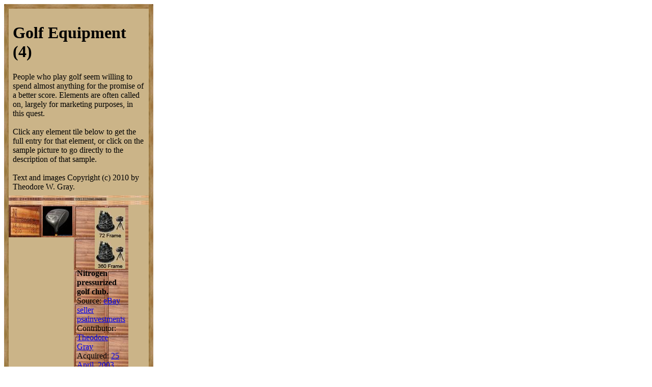

--- FILE ---
content_type: text/html; charset=UTF-8
request_url: https://theodoregray.com/periodictable/Elements/GolfGroup/index.s2.html
body_size: 10628
content:
<!DOCTYPE HTML PUBLIC "-//W3C//DTD HTML 4.01 Transitional//EN"

"http://www.w3.org/TR/1999/REC-html401-19991224/loose.dtd">
<html><head><title>Samples from Golf Equipment (4) in the Periodic Table</title><meta http-equiv="Content-Type" content="text/html; charset=iso-8859-1">
<meta name="description" content="The Wooden Periodic Table Table by Theodore Gray">
<meta name="keywords" content="Periodic Table, Wooden Periodic Table Table, 
Theodore Gray, Theo Gray, Chemical Elements, Elements, Chemistry, Woodworking">
	</head><body bgcolor="#FFFFFF"><table width=210 border=0 cellspacing=0 cellpadding=0>
<tr>

<td><img alt="" width=9 height=9 border=0 src="../../Tiles/CornerOTL/s2.JPG"></td>

<td height=9 background="../../Tiles/EdgeTLong/s2.JPG"></td>

<td><img alt="" width=9 height=9 border=0 src="../../Tiles/CornerOTR/s2.JPG"></td>

</tr>

	<tr>

	<td width=9 background="../../Tiles/EdgeLLong/s2.JPG"></td>

<td align=left bgcolor="#CbB488">
	<table width=192 border=0 cellspacing=0 cellpadding=0><tr>
<td>
<table border=0 cellpadding=0 cellspacing=0><tr><td><table border=0 cellpadding=8 cellspacing=0><tr><td><h1>Golf Equipment (4)</h1>People who play golf seem willing to spend almost anything for the promise of a better score.  Elements are often called on, largely for marketing purposes, in this quest.<br><br>Click any element tile below to get the full entry for that element, or click on the sample picture to go directly to the description of that sample.<br><br>Text and images Copyright (c) 2010 by Theodore W. Gray.</td></tr></table></td></tr><tr>
<td height=4 background="../../Tiles/RareEarthLine/s2.JPG"></td>
</tr>
<map name="sizerowmap"><area shape="rect" coords="17,0,21,6" href="index.s6.html">
<area shape="rect" coords="21,0,26,6" href="index.s7.html">
<area shape="rect" coords="26,0,31,6" href="index.s8.html">
<area shape="rect" coords="31,0,36,6" href="index.s9.html">
<area shape="rect" coords="36,0,41,6" href="index.s10.html">
<area shape="rect" coords="41,0,46,6" href="index.s11.html">
<area shape="rect" coords="46,0,51,6" href="index.s12.html">
<area shape="rect" coords="51,0,56,6" href="index.s13.html">
<area shape="rect" coords="56,0,64,6" href="index.s14.html">
</map><tr><td><img border=0 usemap="#sizerowmap" alt="" width=64 height=6 src="../../Tiles/SizeRow1/s2.JPG"></a><a href="../../index.html"><img border=0 alt="" width=64 height=6 src="../../Tiles/HomeRow/s2.JPG"></a><a href="../../Collections.html"><img border=0 alt="" width=64 height=6 src="../../Tiles/CollectionsPageRow/s2.JPG"></a></td></tr><tr>
<td height=4 background="../../Tiles/RareEarthLine/s2.JPG"></td>
</tr>
<tr><td><script type="text/javascript"><!--
google_ad_client="pub-8851974366319374";
google_ad_width=728;
google_ad_height=90;
google_ad_format="728x90_as";
google_ad_type="text";
google_ad_channel="";
google_color_border="CBB488";
google_color_bg="CBB488";
google_color_link="0000FF";
google_color_url="008000";
google_color_text="000000";
//--></script>
<script type="text/javascript"
src="http://pagead2.googlesyndication.com/pagead/show_ads.js">
</script></td></tr><tr>
<td height=4 background="../../Tiles/RareEarthLine/s2.JPG"></td>
</tr>
<tr><td valign=top><table border=0 cellpadding=0 cellspacing=0><tr>
<td valign=top><a href="../../Elements/007/index.s2.html"><img alt="Nitrogen" border=0 src="../../Tiles/007/s2.JPG" width=64 height=64></a></td>
<td valign=top>
<table border=0 cellpadding=0 cellspacing=0><tr>
<td valign=top width=64 height=64 background="../../Tiles/Blank/s2.JPG"><table border=0 cellspacing=0 cellpadding=3><tr>
<td valign=top>
<a href="../../Elements/007/index.s2.html#sample7"><img alt="Nitrogen Nitrogen pressurized golf club" border=0 src="../../Samples/007.7/s2s.JPG" width=58 height=58></a></td>
</tr>
</table>
</td>
</tr>
</table></td>
<td valign=top>
<table border=0 cellpadding=0 cellspacing=0><tr>
<td valign=top width=64 height=64 background="../../Tiles/Blank/s2.JPG"><table border=0 cellspacing=0 cellpadding=6>
<tr><td valign=top width=52><a href="../../Samples/007.7/index.qtvr.s7.html"><img alt="3D" align=right border=0 src="../../Images/QTVR.JPG" width=60 height=60></a><a href="../../Samples/007.7/index.qt.s7.html"><img alt="3D" align=right border=0 src="../../Images/QT.JPG" width=60 height=60></a><br clear=all><b>Nitrogen pressurized golf club.</b>
<br>Source: <a href="../../Elements/Source-psainvestments/index.s2.html">eBay seller psainvestments</a><br>
Contributor: <a href="../../Elements/Source-theodore/index.s2.html">Theodore Gray</a><br>
Acquired: <a href="../../Elements/Date-2003-04-25/index.s2.html">25 April, 2003</a><br>
Price: $21<br>
Size: 6&quot;<br>
Purity: 99%<br>
Sample Group: <a href="../../Elements/GolfGroup/index.s2.html">Golf Equipment</a>
</td></tr>
</table>
</td>
</tr>
</table>
</td>
</tr>
</table>
</td>
</tr>
<tr>
<td height=4 background="../../Tiles/RareEarthLine/s2.JPG"></td>
</tr>
<tr><td valign=top><table border=0 cellpadding=0 cellspacing=0><tr>
<td valign=top><a href="../../Elements/022/index.s2.html"><img alt="Titanium" border=0 src="../../Tiles/022/s2.JPG" width=64 height=64></a></td>
<td valign=top>
<table border=0 cellpadding=0 cellspacing=0><tr>
<td valign=top width=64 height=64 background="../../Tiles/Blank/s2.JPG"><table border=0 cellspacing=0 cellpadding=3><tr>
<td valign=top>
<a href="../../Elements/022/index.s2.html#sample15"><img alt="Titanium Golf club" border=0 src="../../Samples/022.15/s2s.JPG" width=58 height=58></a></td>
</tr>
</table>
</td>
</tr>
</table></td>
<td valign=top>
<table border=0 cellpadding=0 cellspacing=0><tr>
<td valign=top width=64 height=64 background="../../Tiles/Blank/s2.JPG"><table border=0 cellspacing=0 cellpadding=6>
<tr><td valign=top width=52><a href="../../Samples/022.15/index.qtvr.s7.html"><img alt="3D" align=right border=0 src="../../Images/QTVR.JPG" width=60 height=60></a><a href="../../Samples/022.15/index.qt.s7.html"><img alt="3D" align=right border=0 src="../../Images/QT.JPG" width=60 height=60></a><br clear=all><b>Golf club.</b>
<br>Source: <a href="../../Elements/Source-walmart/index.s2.html">Walmart</a><br>
Contributor: <a href="../../Elements/Source-theodore/index.s2.html">Theodore Gray</a><br>
Acquired: <a href="../../Elements/Date-2003-03-10/index.s2.html">10 March, 2003</a><br>
Price: $20<br>
Size: 5&quot;<br>
Purity: &gt;99%<br>
Sample Group: <a href="../../Elements/GolfGroup/index.s2.html">Golf Equipment</a>
</td></tr>
</table>
</td>
</tr>
</table>
</td>
</tr>
</table>
</td>
</tr>
<tr>
<td height=4 background="../../Tiles/RareEarthLine/s2.JPG"></td>
</tr>
<tr><td valign=top><table border=0 cellpadding=0 cellspacing=0><tr>
<td valign=top><a href="../../Elements/074/index.s2.html"><img alt="Tungsten" border=0 src="../../Tiles/074/s2.JPG" width=64 height=64></a></td>
<td valign=top>
<table border=0 cellpadding=0 cellspacing=0><tr>
<td valign=top width=64 height=64 background="../../Tiles/Blank/s2.JPG"><table border=0 cellspacing=0 cellpadding=3><tr>
<td valign=top>
<a href="../../Elements/074/index.s2.html#sample7"><img alt="Tungsten Tungsten/zirconium alloy screw plug" border=0 src="../../Samples/074.7/s2s.JPG" width=58 height=58></a></td>
</tr>
</table>
</td>
</tr>
</table></td>
<td valign=top>
<table border=0 cellpadding=0 cellspacing=0><tr>
<td valign=top width=64 height=64 background="../../Tiles/Blank/s2.JPG"><table border=0 cellspacing=0 cellpadding=6>
<tr><td valign=top width=52><a href="../../Samples/074.7/index.qtvr.s7.html"><img alt="3D" align=right border=0 src="../../Images/QTVR.JPG" width=60 height=60></a><br clear=all><b>Tungsten/zirconium alloy screw plug.</b>
<br>Source: <a href="../../Elements/Source-lipson/index.s2.html">Neil Lipson</a><br>
Contributor: <a href="../../Elements/Source-lipson/index.s2.html">Neil Lipson</a><br>
Acquired: <a href="../../Elements/Date-2002-12-18/index.s2.html">18 December, 2002</a><br>
Price: Donated<br>
Size: 0.75&quot;<br>
Purity: 62%<br>
Sample Group: <a href="../../Elements/GolfGroup/index.s2.html">Golf Equipment</a>
</td></tr>
</table>
</td>
</tr>
</table>
</td>
</tr>
</table>
</td>
</tr>
<tr>
<td height=4 background="../../Tiles/RareEarthLine/s2.JPG"></td>
</tr>
<tr><td valign=top><table border=0 cellpadding=0 cellspacing=0><tr>
<td valign=top><a href="../../Elements/074/index.s2.html"><img alt="Tungsten" border=0 src="../../Tiles/074/s2.JPG" width=64 height=64></a></td>
<td valign=top>
<table border=0 cellpadding=0 cellspacing=0><tr>
<td valign=top width=64 height=64 background="../../Tiles/Blank/s2.JPG"><table border=0 cellspacing=0 cellpadding=3><tr>
<td valign=top>
<a href="../../Elements/074/index.s2.html#sample13"><img alt="Tungsten Tungsten core golf balls" border=0 src="../../Samples/074.13/s2s.JPG" width=58 height=58></a></td>
</tr>
</table>
</td>
</tr>
</table></td>
<td valign=top>
<table border=0 cellpadding=0 cellspacing=0><tr>
<td valign=top width=64 height=64 background="../../Tiles/Blank/s2.JPG"><table border=0 cellspacing=0 cellpadding=6>
<tr><td valign=top width=52><br clear=all><b>Tungsten core golf balls.</b>
<br>Source: <a href="../../Elements/Source-kidkayo/index.s2.html">eBay seller kidkayo</a><br>
Contributor: <a href="../../Elements/Source-theodore/index.s2.html">Theodore Gray</a><br>
Acquired: <a href="../../Elements/Date-2003-08-19/index.s2.html">19 August, 2003</a><br>
Price: $5.50/15<br>
Size: 2&quot;<br>
Purity: 1%<br>
Sample Group: <a href="../../Elements/GolfGroup/index.s2.html">Golf Equipment</a>
</td></tr>
</table>
</td>
</tr>
</table>
</td>
</tr>
</table>
</td>
</tr>
<tr>
<td height=4 background="../../Tiles/RareEarthLine/s2.JPG"></td>
</tr>
<tr><td><script type="text/javascript"><!--
google_ad_client="pub-8851974366319374";
google_ad_width=728;
google_ad_height=90;
google_ad_format="728x90_as";
google_ad_type="text";
google_ad_channel="";
google_color_border="CBB488";
google_color_bg="CBB488";
google_color_link="0000FF";
google_color_url="008000";
google_color_text="000000";
//--></script>
<script type="text/javascript"
src="http://pagead2.googlesyndication.com/pagead/show_ads.js">
</script></td></tr></table></td>
</tr>
</table>
</td>

	<td width=9 background="../../Tiles/EdgeRLong/s2.JPG"></td>
</tr>

<tr>

<td><img alt="" width=9 height=9 border=0 src="../../Tiles/CornerOBL/s2.JPG"></td>

<td height=9 background="../../Tiles/EdgeBLong/s2.JPG"></td>

<td><img alt="" width=9 height=9 border=0 src="../../Tiles/CornerOBR/s2.JPG"></td>

</tr>
</table>
<br clear=all>

<script src="http://www.google-analytics.com/urchin.js" type="text/javascript">
</script>
<script type="text/javascript">
_uacct = "UA-2752036-2";
urchinTracker();
</script>

</body></html>
